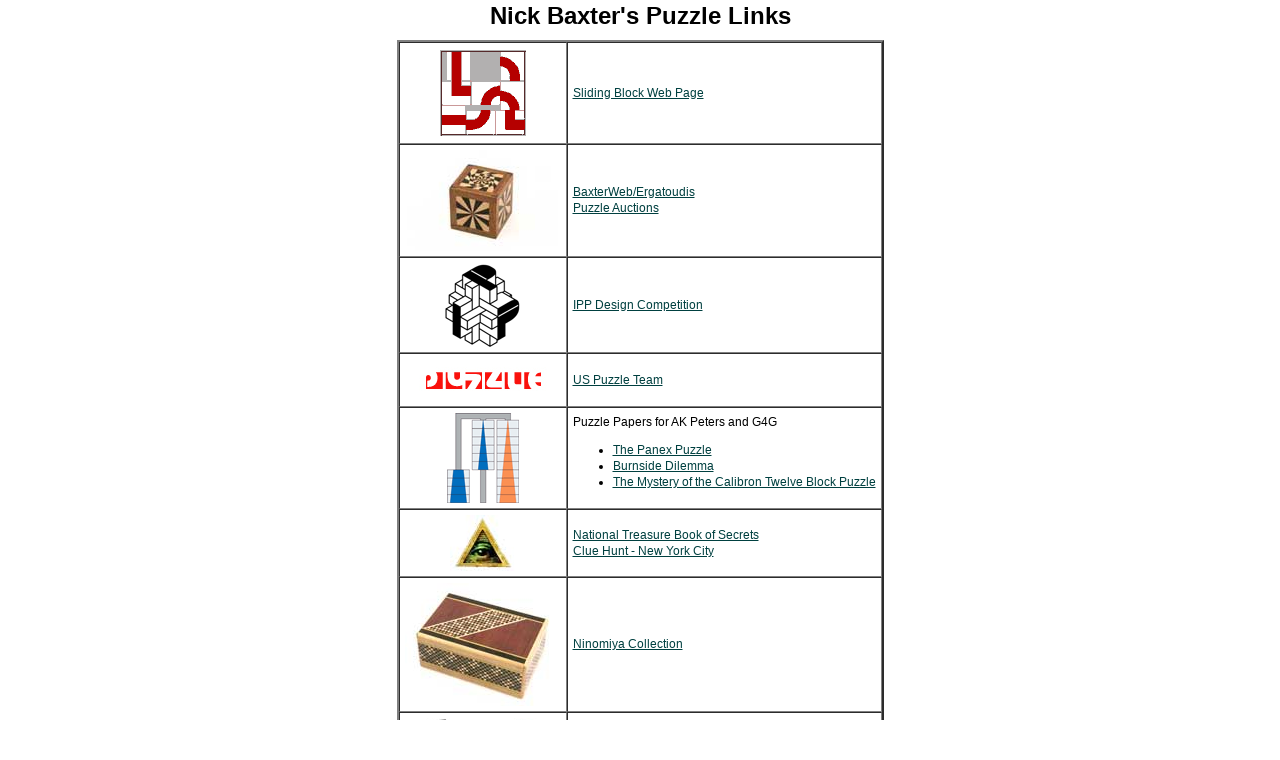

--- FILE ---
content_type: text/html
request_url: http://www.baxterweb.com/puzzles/
body_size: 1331
content:
<html>

<head>
<title>Baxter Puzzle Links</title>
<link rel="stylesheet" type="text/css" href="../stylesheet.css"></head>

<body bgcolor="#FFFFFF" class="regular">

<h1 align="center" class="large">Nick Baxter's Puzzle Links</h1>

  <center>
  <table border="2" cellpadding="5" cellspacing="0">
    <tr>
      <td align="center" class="regular"><a href="http://www.puzzleworld.org/SlidingBlockPuzzles"><img border="0" src="images/a-heart.gif" width="90" height="90"></a></td>
      <td class="regular"><a href="https://www.puzzleworld.org/SlidingBlockPuzzles">Sliding
        Block Web Page</a></td>
    </tr>
    <tr>
      <td align="center" class="regular"><a href="http://puzzles.baxterweb.com/"><img src="images/clutchBox.jpg" width="151" height="101" border="0"></a></td>
      <td class="regular"><p><a href="https://puzzles.baxterweb.com/">BaxterWeb/Ergatoudis 
          <br>
            Puzzle
          Auctions</a>  
      </td>
    </tr>
    <tr>
      <td align="center" class="regular"><a href="http://www.puzzleworld.org/DesignCompetition"><img border="0" src="images/ipplogo.gif" width="79" height="84"></a></td>
      <td class="regular"><a href="https://www.puzzleworld.org/DesignCompetition">IPP
        Design Competition</a></td>
    </tr>
    <tr>
      <td align="center" class="regular"><a href="http://wpc.puzzles.com"><img border="0" src="images/wpclogo.jpg" width="128" height="42"></a></td>
      <td class="regular"><a href="https://wpc.puzzles.com">US Puzzle Team</a></td>
    </tr>
    <tr>
      <td align="center" class="regular"><p><a href="panex/index.htm"><img src="panex/panexlogo.gif" alt="" width="72" height="90" border="0"></a></p>      </td>
      <td class="regular"><p>Puzzle Papers for  AK Peters and G4G<em></em></p>
      	<ul>
      		<li><a href="panex/index.htm">The Panex Puzzle</a></li>
      		<li><a href="burnside5.pdf">Burnside Dilemma</a></li>
      		<li><a href="CalibronG4G12.pdf">The Mystery of the Calibron Twelve Block Puzzle</a></li>
      	</ul></td>
    </tr>
    <tr>
      <td align="center" class="regular">
		<a href="ntHunt/index.htm">
		<img border="0" src="ntHunt/nt-logo.jpg" width="66" height="56"></a></td>
      <td class="regular"><a href="ntHunt/index.htm">National Treasure Book of Secrets<br>
		Clue Hunt - New York City</a></td>
    </tr>
    <tr>
      <td align="center" class="regular"><a href="ninomiya/index.htm"><img border="0" src="ninomiya/thumbs/box5.jpg" width="156" height="123"></a></td>
      <td class="regular"><a href="ninomiya/index.htm">Ninomiya Collection</a></td>
    </tr>
    <tr>
      <td align="center" class="regular"><a href="candywrapper/index.htm"><img border=0 src="images/Candy-Wrapper-t.jpg" ></a></td>
      <td class="regular"><a href="candywrapper/index.htm">Oskar van Deventer's<br>
      Candy Wrapper Puzzle</a></td>
    </tr>
    <tr>
      <td align="center" class="regular"><a href="http://www.baxterweb.com/jwip"><img border="0" src="images/arch2.jpg" width="98" height="89"></a></td>
      <td class="regular"><a href="jwip/">JWIP Collection</a></td>
    </tr>
    <tr>
      <td align="center" class="regular"><a href="http://www.baxterweb.com/ipp17/"><img border="0" src="images/ipp17logo.jpg" width="100" height="33"></a></td>
      <td class="regular"><a href="../ipp17/">IPP 17</a></td>
    </tr>
  </table>
</center>
<hr width="75%">

<p align="center">Last updated on 
<!--webbot bot="Timestamp" s-type="EDITED" s-format="%B %d, %Y" startspan -->September 9, 2015<!--webbot bot="Timestamp" endspan i-checksum="31849" --></p>
<center>


</center>
<!--webbot bot="Include" U-Include="../_private/footer.htm" TAG="BODY" startspan -->
<div align="center"><center>

<table border="1" cellpadding="3" cellspacing="0" bordercolor="#000080" bgcolor="#FFFFFF">
  <tr>
    <td align="center" class="regular">
      <p class="regular">&copy 1999-2015 by 
        <script type="text/javascript">
cmd="mailto"
user ="web"
domain ="baxterweb.com"
subCon ="BaxterWeb pages"
displaytxt="Nick Baxter"
document.write('<a href="'+cmd+':' + user + '@' + domain +'?subject=' +subCon+' " ' +' >'+displaytxt+'</a>');
</script></p>
      
      
      
      
      
      
 </td>
  </tr>
</table>
</center></div>
<!--webbot bot="Include" endspan i-checksum="63394" -->

</body>
</html>


--- FILE ---
content_type: text/css
request_url: http://www.baxterweb.com/stylesheet.css
body_size: 360
content:
a:link
{
	color: rgb(0,64,64); 
}
a:visited
{
	color: rgb(128,0,0); 
} 

body
{
	font-family: Verdana, Arial, Helvetica, Sans-serif;
	background-color: rgb(255,255,255);
	color: #000000; 
}

.regular     {font-size: 12px; line-height: 16px}
.regular-header     {font-size: 12px; line-height: 16px; color: rgb(0,0,0)}
.large       { font-size:24px }
.heading     { font-size:16px; color: rgb(0,0,128) }
.small        { font-size:10px; line-height:12px }
.tiny       { font-size:8px; line-height:9px }
.special-heading { font-size: 12pt; line-height: 16px; font-family: Arial Narrow }
table
{
	table-border-color-light: rgb(255,255,255);
	table-border-color-dark: rgb(255,255,255); 
}
h1, h2, h3, h4, h5, h6
{
	font-family: Verdana, Arial, Helvetica, Sans-serif;
}
h1
{
	color: rgb(0,0,0);
}
h2
{
	color: rgb(0,0,0); 
}
h3
{
	color: rgb(0,0,0); 
}
h4
{
	color: rgb(0,0,0);
}
h5
{
	color: rgb(0,0,0);
}
h6
{
	color: rgb(0,0,0);
}